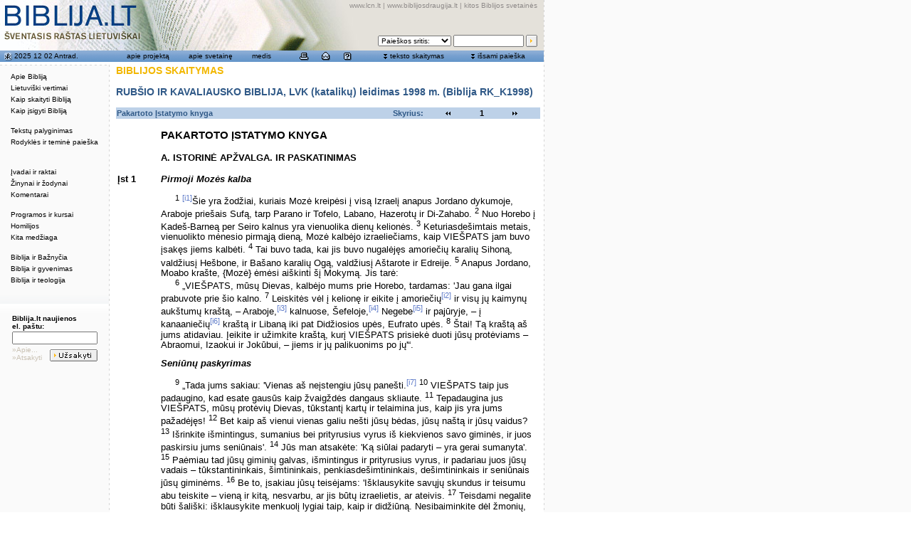

--- FILE ---
content_type: text/html; charset=utf-8
request_url: http://biblija.lt/index.aspx?cmp=reading&doc=BiblijaRKK1998_Ist_1
body_size: 10919
content:

<!DOCTYPE HTML PUBLIC "-//W3C//DTD HTML 4.0 Transitional//EN" >
<HTML>
	<HEAD>
		<title>Biblija.lt - biblija.lt</title>
		<meta http-equiv="Content-Type" content="text/html; charset=utf-8">
		<LINK href="/css/style-biblija-common.css" rel="stylesheet">
		<LINK href="/css/2leftmenu.css" rel="stylesheet">
		<script src="/js/biblija-common.js" type="text/javascript"></script>
		<script language="JavaScript1.2" src="/js/coolmenus4.js"></script>
		<script src="/js/search-arrays.js" type="text/javascript"></script>
		<script src="/js/lib/overlib.js" type="text/javascript"><!-- overLIB (c) Erik Bosrup --></script>

<script language="JavaScript">
<!--
function MM_reloadPage(init) {  //reloads the window if Nav4 resized
  if (init==true) with (navigator) {if ((appName=="Netscape")&&(parseInt(appVersion)==4)) {
    document.MM_pgW=innerWidth; document.MM_pgH=innerHeight; onresize=MM_reloadPage; }}
  else if (innerWidth!=document.MM_pgW || innerHeight!=document.MM_pgH) location.reload();
}
MM_reloadPage(true);

-->
</script>

		<meta content="Microsoft Visual Studio 7.0" name="GENERATOR">
		<meta content="C#" name="CODE_LANGUAGE">
		<meta content="JavaScript" name="vs_defaultClientScript">
		<meta content="http://schemas.microsoft.com/intellisense/ie5" name="vs_targetSchema">
	</HEAD>
	
	
	
	<script language="Javascript">
	// kintamieji is serverio
	var current_document = '';
	</script>

	
	<body bgColor="#ffffff" leftMargin="0" background="/pix/main/bg-global.gif" topMargin="0" marginheight="0" marginwidth="0" onload="startup(0);">

		<script src="/js/2leftmenu.js" type="text/javascript"></script>
		<div id="overDiv" style="Z-INDEX: 1000; VISIBILITY: hidden; POSITION: absolute"></div>

		<span id="PanelArea">
		<!-- issami paieska panel BEGIN -->
		<div id="divSearchBig" style="Z-INDEX:5; LEFT:247px; VISIBILITY:hidden; WIDTH:500px; POSITION:absolute; TOP:93px; HEIGHT:300px" align="right">
			<table width="500" border="0" cellspacing="0" cellpadding="0" bgcolor="#fafafa" style="MARGIN-RIGHT: 10px">
				<form name="formSearchBig" method="post" action="/index.aspx?cmp=search" onKeyPress="if(event.keyCode==13){ this.submit();return false; }">
					<TBODY>
						<tr>
							<td colspan="3" height="1" background="/pix/main/bg-dotline-horizontal.gif"><img src="/pix/main/spacer.gif" width="20" height="1"></td>
						</tr>
						<tr>
							<td background="/pix/main/bg-dotline-vertical.gif" width="1"><img src="/pix/main/spacer.gif" width="1" height="20"></td>
							<td valign="top">
								<table width="100%" border="0" cellspacing="0" cellpadding="4">
									<tr>
										<td height="18" valign="center">
											<table width="464" border="0" cellspacing="0" cellpadding="0" style="MARGIN-LEFT: 18px">
												<tr>
													<td class="title2">IŠSAMI PAIEŠKA BIBLIJOS TEKSTE</td>
													<td align="right"><a href="#" onMouseDown="return panel_close('divSearchBig');"><img src="/pix/main/icon-whi-close.gif" width="10" height="10" border="0"></a></td>
												</tr>
											</table>
										</td>
									</tr>
									<tr>
										<td valign="top">
											<table border="0" cellspacing="1" cellpadding="0" style="MARGIN-LEFT: 18px; MARGIN-RIGHT: 10px">
												<tr valign="top">
													<td width="250">
														Pasirinkite tekstą:
													</td>
													<td width="210">
														Paieškos apimtis (žodžiui, -iams):
													</td>
												</tr>
												<tr valign="top">
													<td height="30" width="250">
														<select id="search_document_select" name="document_select" class="search_input" onChange="refill_selectbox(this, 'search_set_select', '0' );">
															<option selected value="BiblijaRKK1998">Biblija RK_K1998</option>
															<option  value="BiblijaRKE1999">Biblija RK_E1999</option>
														</select>
													</td>
													<td height="30">
														<select id="search_set_select" name="search_set_select" class="search_input">
															<option selected>VISA BIBLIJA</option>
														</select>
													</td>
												</tr>
												<tr valign="top">
													<td>
														Knyga, skyrius, eilutė:</td>
													<td>
														Žodis arba žodžiai:</td>
												</tr>
												<tr valign="top">
													<td>
														<input type="text" name="address_field" class="search_input" value="">
													</td>
													<td>
														<input type="text" name="keywordsearch_field" class="search_input" value="">
													</td>
												</tr>
												<tr valign="top">
													<td height="20"><font color="#a0a0a0">Pvz., Lk 4,1-5;6,9</font></td>
													<td height="20"><font color="#a0a0a0">Pvz., Jėzus, Dievas meilė</font></td>
												</tr>
												<tr valign="top">
													<td>
														<div id="div_search_options_more"><a href="#" onMouseDown="hide('div_search_options_more');show('div_search_options');show('div_search_options_less');return true;">daugiau 
																pasirinkimo &gt;&gt;&gt;</a></div>
														<div id="div_search_options_less" style="DISPLAY: none"><a href="#" onMouseDown="hide('div_search_options_less');hide('div_search_options');show('div_search_options_more');">mažiau 
																pasirinkimo &lt;&lt;&lt;</a></div>
													</td>
													<td>
													</td>
												</tr>
												<tr valign="top">
													<td colspan="2">
														<div style="DISPLAY: none" id="div_search_options">
															<table width="382" border="0" cellspacing="0" cellpadding="0">
																<tr>
																	<td width="24">
																		
																		<input type="checkbox" name="showExplChBox" value="checkbox">
																		
																	</td>
																	<td width="358">Pateikti išnašas
																	</td>
																</tr>
																<tr>
																	<td width="24">
																		<input type="checkbox" name="checkbox" value="checkbox">
																	</td>
																	<td width="358" valign="center">Pateikti knygų, skyrių ir teminius pavadinimus</td>
																</tr>
																<tr>
																	<td width="24">
																		<input type="checkbox" name="checkbox2" value="checkbox">
																	</td>
																	<td width="358">Pateikti įvadus</td>
																</tr>
																<tr>
																	<td width="24">
																		
																		<input type="checkbox" name="showPPlacesChBox" value="checkbox">
																		
																	</td>
																	<td width="358">Pateikti paralelines vietas</td>
																</tr>
																<tr>
																	<td width="24">
																		
																		<input type="checkbox" name="showTextChBox" value="checkbox">
																		
																	</td>
																	<td width="358" nowrap">Atsakymą pateikti nuorodomis</td>
																</tr>

															</table>
														</div>
													</td>
												</tr>
												<tr valign="top">
													<td>
													</td>
													<td align="right">
														<input type="image" border="0" name="submit" value="Ieškoti" src="/pix/main/but-search.gif" width="57" height="17">
													</td>
												</tr>
											</table>
										</td>
									</tr>
								</table>
							</td>
							<td background="/pix/main/bg-dotline-vertical.gif" width="1"><img src="/pix/main/spacer.gif" width="1" height="20"></td>
						</tr>
						<tr>
							<td colspan="3" height="1" background="/pix/main/bg-dotline-horizontal.gif"><img src="/pix/main/spacer.gif" width="20" height="1"></td>
						</tr>
				</form>
			</table>
			<br>
		</div>
		<!-- issami paieska panel END -->
		<!-- skaityti teksta panel BEGIN -->
		<div id="divReadText" style="Z-INDEX:5; LEFT:247px; VISIBILITY:hidden; POSITION:absolute; TOP:93px" align="right">
			<table width="500" border="0" cellspacing="0" cellpadding="0" bgcolor="#fafafa" style="MARGIN-RIGHT: 10px">
				<form name="formSkaitymas" method="post" action="/index.aspx?cmp=toc"  onKeyPress="if(event.keyCode==13){ this.submit();return false; }">
					<TBODY>
						<tr>
							<td colspan="3" height="1" background="/pix/main/bg-dotline-horizontal.gif"><img src="/pix/main/spacer.gif" width="20" height="1"></td>
						</tr>
						<tr>
							<td background="/pix/main/bg-dotline-vertical.gif" width="1"><img src="/pix/main/spacer.gif" width="1" height="20"></td>
							<td valign="top">
								<table width="100%" border="0" cellspacing="0" cellpadding="4">
									<tr>
										<td height="18" valign="center">
											<table width="464" border="0" cellspacing="0" cellpadding="0" style="MARGIN-LEFT: 18px">
												<tr>
													<td class="title2">BIBLIJOS TEKSTO SKAITYMAS</td>
													<td align="right"><a href="#" onMouseDown="return panel_close('divReadText');"><img src="/pix/main/icon-whi-close.gif" width="10" height="10" border="0"></a></td>
												</tr>
											</table>
										</td>
									</tr>
									<tr>
										<td valign="top">
											<table border="0" cellspacing="1" cellpadding="0" style="MARGIN-LEFT: 18px; MARGIN-RIGHT: 10px">
												<tr valign="top">
													<td colspan="2" height="20">
														<b>Pasirinkite tekstą: </b>
													</td>
												</tr>
												<tr valign="top">
													<td nowrap>
														<input type="radio" name="radiobutton" value="75" checked>
													</td>
													<td>Rubšio (ST) ir Kavaliausko (NT) vertimas, LVK (katalikų) leidimas 1998 m. 
													(Biblija RK_K1998)
													</td>
												</tr>
												<tr valign="top">
													<td>
														<input type="radio" name="radiobutton" value="77">
													</td>
													<td>Rubšio (ST) ir Kavaliausko (NT) vertimas, LBD ekumeninis leidimas 1999 m. 
													(Biblija RK_E1999)</td>
												</tr>
												<tr valign="top">
													<td>
													</td>
													<td align="right">
														<input type="image" border="0" name="submit" src="/pix/main/but-skaityti.gif" width="61" height="17">
													</td>
												</tr>
											</table>
										</td>
									</tr>
								</table>
							</td>
							<td background="/pix/main/bg-dotline-vertical.gif" width="1"><img src="/pix/main/spacer.gif" width="1" height="20"></td>
						</tr>
						<tr>
							<td colspan="3" height="1" background="/pix/main/bg-dotline-horizontal.gif"><img src="/pix/main/spacer.gif" width="20" height="1"></td>
						</tr>
				</form>
			</table>
			<br>
		</div>
		<!-- skaityti teksta panel END -->
		</span>



		
		
		<TABLE id="Table1" height="100%" cellSpacing="0" cellPadding="0" width="765" border="0">
			<TR>
				<td vAlign="top" width="764" background="/pix/main/bg-main-table-bottom-fill.gif" bgColor="#ffffff">
					<div id="PrintHeader" class="Print"><table width="100%" border="0"><tr><td valign="bottom"><span id="PrintTitle">BIBLIJA.LT</span><br><span id="PrintSub">ŠVENTASIS RAŠTAS LIETUVIŠKAI</span></td><td align="right" valign="bottom">www.lcn.lt<br>Katalikų Bažnyčia Lietuvoje</td></tr></table>
					<hr width="100%" size="1" noshade></div>
					<table cellSpacing="0" cellPadding="0" width="764" border="0">
						<tr> <!--Header -->
							<td id="HeaderArea" vAlign="top" background="/pix/main/top-whole-1.jpg" height="71">
<table width="764" border="0" cellspacing="0" cellpadding="2" height="71">
	<tr>
		<td width="50%" valign="top"><a href="/index.aspx" onMouseOver="return overlib('I pirmą puslapį',DELAY,500);" onMouseOut="return nd();"><img src="/pix/main/spacer-big.gif" width="200" height="50" border="0"></a></td>
		<td width="50%">
			<table width="100%" border="0" cellspacing="0" cellpadding="0" height="67">
				<tr>
					<td valign="top" align="right" class="top_links" nowrap><a href="http://www.lcn.lt" class="top_links">www.lcn.lt</a>
						| <a href="http://www.biblijosdraugija.lt" class="top_links">www.biblijosdraugija.lt</a>
						| <a href="/index.aspx/kitos/" class="top_links">kitos Biblijos svetainės</a>&nbsp;</td>
					<td valign="top" align="right" rowspan="2" width="4"><img src="/pix/main/spacer.gif" width="4" height="65"></td>
				</tr>
				<tr>
					<td valign="bottom" align="right">
						<!-- quick search BEGIN -->
						<form name="form_quick_search" id="form_quick_search" method="GET" action="/index.aspx/??" onsubmit="return quick_search(this);">
							<table border="0" cellspacing="3" cellpadding="0">
								<tr>
									<td class="small">
										<select name="sritis" class="search_small" onfocus="panel_close('all');" onmouseover="panel_close('all');">
											<option value="" selected>Paieškos sritis:</option>
											<option value="1">Biblija RK_K1998</option>
											<option value="2">Biblija RK_E1999</option>
											<!--option value="3">Biblija.lt tekstai</option>
											<option value="4">www.lcn.lt</option--> 
											<option value="5">www.lcn.lt/bzinios</option>
										</select>
									</td>
									<td class="small">
										<input type="text" name="q" size="14" maxlength="100" class="search_small" onfocus="panel_close('all');" onmouseover="panel_close('all');">
										<input style="display:none" type="checkbox" name="showTextChBox" value="checkbox" />
									</td>
									<td class="small" valign="top">
										<input type="image" name="Submit" value="Ieškoti" class="search_small" src="/pix/main/but-search-mini.gif" border="0" align="bottom" width="16" height="17" onmouseover="panel_close('all');">
									</td>
								</tr>
							</table>
						</form>
						<!-- quick search END -->
					</td>
				</tr>
			</table>
		</td>
	</tr>
</table>
</td>
						</tr> <!--End of Header -->
						<tr> <!--Tool bar -->
							<td id="ToolbarArea" background="/pix/main/bg-top-menu.gif" height="16">
<table width="100%" border="0" cellspacing="0" cellpadding="0">
	<tr>
		<td width="153" class="top_menu_text">
			<!-- data box BEGIN -->
			<table width="100%" border="0" cellspacing="0" cellpadding="0">
				<tr>
					<td height="16" class="top_menu_text" width="20" valign="bottom" align="middle">&nbsp;<a href="/index.aspx/skaitiniai/" class="top_menu_link" onMouseOver="return overlib('Šios dienos liturginiai skaitiniai');" onMouseOut="return nd();"><img src="/pix/main/icon-blu-skaitiniai.gif" width="11" height="12" border="0"></a></td>
					<td class="top_menu_text" nowrap><a href="/index.aspx/skaitiniai/" class="top_menu_link" onMouseOver="return overlib('Šios dienos liturginiai skaitiniai',DELAY,500);" onMouseOut="return nd();"><span id="ToolBar1_DateLB">2025 12 02 Antrad.</span></a></td>
				</tr>
			</table>
			<!-- data box END -->
		</td>
		<td width="611" class="top_menu_text">
			<!-- blue menu BEGIN -->
			<table width="597" border="0" cellspacing="2" cellpadding="0" style="MARGIN-LEFT: 7px; MARGIN-RIGHT: 5px">
				<tr>
					<td class="top_menu_text" width="91" align="middle"><a href="/index.aspx/apie_projekta/" class="top_menu_link" onMouseOver="return panel_close('all');">apie 
							projektą</a></td>
					<td class="top_menu_text" width="82" align="middle"><a href="/index.aspx/apie_svetaine/" class="top_menu_link" onMouseOver="return panel_close('all');">apie 
							svetainę</a></td>
					<td class="top_menu_text" width="56" align="middle"><a href="/index.aspx/medis/" class="top_menu_link" onMouseOver="return panel_close('all');">medis</a></td>
					<td width="121" align="middle" class="top_menu_text">
						<table width="90" border="0" cellspacing="0" cellpadding="0">
							<tr align="middle">
								<td width="33%"><a href="javascript:window.print();" onMouseOver="overlib('Spausdinti puslapį',DELAY,500); return panel_close('all');" onMouseOut="return nd();"><img src="/pix/main/icon-blu-print.gif" width="13" height="12" border="0"></a></td>
								<td width="34%"><a href="mailto:admin@biblija.lt" onMouseOver="overlib('E-paštas',DELAY,500); return panel_close('all');" onMouseOut="return nd();"><img src="/pix/main/icon-blu-email.gif" width="12" height="12" border="0"></a></td>
								<td width="33%"><a href="/index.aspx/pagalba/" onMouseOver="overlib('Pagalba',DELAY,500); return panel_close('all');" onMouseOut="return nd();"><img src="/pix/main/icon-blu-help.gif" width="11" height="12" border="0"></a></td>
							</tr>
						</table>
					</td>
					<td width="121" align="middle" nowrap>
						<table border="0" cellspacing="0" cellpadding="0">
							<tr>
								<td class="top_menu_text"><img src="/pix/main/icon-downforward.gif" width="7" height="12"></td>
								<td class="top_menu_text">&nbsp;<!--a href="javascript:void(0);" class="top_menu_link" onMouseOver="return overlib('Parodyti Biblijos teksto skaitymo langą',DELAY,800);" onMouseOut="return nd();" onMouseDown="return panel_toggle('divReadText');"--><a href="javascript:void(0);" class="top_menu_link" onMouseOver="return panel_show('divReadText');">teksto 
										skaitymas</a>
								</td>
							</tr>
						</table>
					</td>
					<td width="112" align="middle" nowrap>
						<table border="0" cellspacing="0" cellpadding="0">
							<tr>
								<td class="top_menu_text"><img src="/pix/main/icon-downforward.gif" width="7" height="12"></td>
								<td class="top_menu_text">&nbsp;<!--a href="javascript:void(0);" class="top_menu_link" onMouseOver="return overlib('Parodyti išsamios paieškos langą',DELAY,800);" onMouseOut="return nd();" onMouseDown="return panel_toggle('divSearchBig');"--><a href="javascript:void(0);" class="top_menu_link" onMouseOver="return panel_show('divSearchBig');">išsami 
										paieška</a>
								</td>
							</tr>
						</table>
					</td>
				</tr>
			</table>
			<!-- blue menu END -->
		</td>
	</tr>
</table>
</td>
						</tr> <!--End of the tool bar -->
						<TR>
							<td bgColor="#ffffff" height="4"><IMG height="4" src="/pix/main/spacer.gif" width="20"></td>
						</TR>
						<tr>
							<td>
								<table cellSpacing="0" cellPadding="0" width="100%" border="0">
									<tr> <!-- menu area-->
										<td class="noprint" id="MenuArea" vAlign="top" width="153" background="/pix/main/bg-global.gif" bgColor="#fafafa" onmouseover="panel_close('all');">
<table width="100%" border="0" cellspacing="0" cellpadding="0">
	<tr>
		<td background="pix/main/bg-dotline-horizontal.gif"><img src="/pix/main/spacer.gif" width="20" height="1"></td>
	</tr>
</table>
<!-- left menu box BEGIN -->
<table width="100%" border="0" cellspacing="0" cellpadding="6" style="MARGIN-TOP: 6px">
	<tr>
		<td>
			<img src="/pix/main/spacer.gif" border="0" width="140" height="280">
			
			<script language="JavaScript">
//			lm = new LeftMenu( 'lm', left_menu_data );
//			lm.write();
			</script>
		</td>
	</tr>
</table>
<!-- left menu box END -->
<br>
<br>
<table width="100%" border="0" cellspacing="0" cellpadding="0">
	<tr>
		<td height="26" background="pix/main/edge-lenkimas.gif"><img src="/pix/main/edge-lenkimas.gif" width="153" height="26"></td>
	</tr>
</table>
<!-- subscribe box BEGIN -->

<form name="formSubscribe" method="post" action="http://ww2.biblija.lt/fn/uzsisakyti/">
	<table width="124" border="0" cellspacing="2" cellpadding="0" style="MARGIN-LEFT: 15px; align: left">
		<tr>
			<td colspan="2" class="subscribe_title">Biblija.lt naujienos<br>el. paštu:</td>
		</tr>
		<tr>
			<td colspan="2">
				<input type="text" name="fields[email]" class="subscribe_input">
                                <input type="hidden" name="fields[list]" value="biblija.lt">
				<input name="fields[cancel]" type="hidden" id="cancel" value="">
			</td>
		</tr>
		<tr>
			<td align="left" valign="middle" class="subscribe_link">
				<a href="/index.aspx/pastas/" class="subscribe_link">»Apie...</a><br>
				<a href="" onclick="var f=document.all['formSubscribe'];f.elements['cancel'].value=1;f.submit();return false;" class="subscribe_link">»Atsakyti</a>
			</td>
			<td align="right" valign="bottom">
				<input type="image" name="fields[submit]" border="0" src="/pix/main/but-uzsakyti.gif" width="67" height="17">
			</td>
		</tr>
	</table>
</form> 
<!-- subscribe box END -->
</td> <!-- end of menu td area-->
										<td class="noprint" width="1" valign="top" bgcolor="#fafafa" background="/pix/main/bg-dotline-vertical.gif"><img src="/pix/main/spacer.gif" width="1" height="20"></td>
										<td class="noprint" width="10" valign="top" bgcolor="#ffffff">&nbsp;</td>
										<td valign="top" width="604" bgcolor="#ffffff" style="padding-right:5px; padding-bottom:10px">
											<!-- centrinis contentas BEGIN -->
											<!--- <span id="Content1_ContentLB"></span>
 --->
											<span id="ctl00_ContentLB"><p class="title2">BIBLIJOS SKAITYMAS</p><p class="bibl_vertimas">RUBŠIO IR KAVALIAUSKO BIBLIJA, LVK (katalikų) leidimas 1998 m. (Biblija RK_K1998)</p><table width="100%" border="0" cellspacing="1"cellpadding="0" class="skaitymas_nav_table"> <tr> <td width="144" class="bibl_f1">Pakartoto Įstatymo knyga</td><td width="70" class="bibl_f1" align="right">Skyrius:</td><td width="20" align="right"><a href="index.aspx?cmp=reading&doc=BiblijaRKK1998_Įst_1"><img src="pix/main/icon-rev-14.gif" width="12"height="14" border="0"></a></td> <td width="39" align="center" class="bibl_f2">1</td> <td width="20"><a href="index.aspx?cmp=reading&doc=BiblijaRKK1998_Įst_2"><img src="pix/main/icon-ff-14.gif" width="12" height="14" border="0"></a></td></tr> </table><br><table width="100%" border="0" cellspacing="2" cellpadding="0"><tr><td>&nbsp;</td><td width="90%" class="bibl_knyga">Pakartoto Įstatymo knyga </td> </tr><tr><td>&nbsp;</td><td width="90%">&nbsp;</td></tr><tr> <td>&nbsp;</td><td width="90%" class="bibl_metmuo">A. ISTORINĖ APŽVALGA. IR PASKATINIMAS  </td> </tr><tr><td>&nbsp;</td><td width="90%">&nbsp;</td></tr><tr><td align="left" valign="top" class="bibl_kn">Įst 1</td><td width="90%"><p class="bibl"></p><p class="bibl_tema">Pirmoji Mozės kalba  </p><p class="bibl"><sup>1</sup>&nbsp;<sup><a name="#_b_11"></a><a href="#11" onMouseOver="return overlib('Šias visas kalbas Mozė pasakė Moabo krašte, anapus Jordano (žr. 5-ąją eilutę), kuris vadinamas ir Moabo lygumomis (žr. Sk 36,13). ');" onMouseOut="return nd();" >[i1]</a></sup>Šie yra žodžiai, kuriais Mozė kreipėsi į visą Izraelį anapus Jordano dykumoje, Araboje priešais Sufą, tarp Parano ir Tofelo, Labano, Hazerotų ir Di-Zahabo. <sup>2</sup>&nbsp;Nuo Horebo į Kadeš-Barneą per Seiro kalnus yra vienuolika dienų kelionės. <sup>3</sup>&nbsp;Keturiasdešimtais metais, vienuolikto mėnesio pirmąją dieną, Mozė kalbėjo izraeliečiams, kaip VIEŠPATS jam buvo įsakęs jiems kalbėti. <sup>4</sup>&nbsp;Tai buvo tada, kai jis buvo nugalėjęs amoriečių karalių Sihoną, valdžiusį Hešbone, ir Bašano karalių Ogą, valdžiusį Aštarote ir Edreije. <sup>5</sup>&nbsp;Anapus Jordano, Moabo krašte, {Mozė} ėmėsi aiškinti šį Mokymą. Jis tarė:</p><p class="bibl"> <sup>6</sup>&nbsp;„VIEŠPATS, mūsų Dievas, kalbėjo mums prie Horebo, tardamas: 'Jau gana ilgai prabuvote prie šio kalno. <sup>7</sup>&nbsp;Leiskitės vėl į kelionę ir eikite į amoriečių<sup><a name="#_b_12"></a><a href="#12" onMouseOver="return overlib('... <i>amoriečių ... kraštą ... kanaaniečių kraštą</i>: amoriečiai ir kanaaniečiai sudarė daugumą Palestinos gyventojų prieš izraeliečių invaziją.');" onMouseOut="return nd();" >[i2]</a></sup> ir visų jų kaimynų aukštumų kraštą, – Araboje,<sup><a name="#_b_13"></a><a href="#13" onMouseOver="return overlib('<i>Araba</i>: Jordano upės slėnis ir įdauba pietuose nuo Negyvosios jūros.');" onMouseOut="return nd();" >[i3]</a></sup> kalnuose, Šefeloje,<sup><a name="#_b_14"></a><a href="#14" onMouseOver="return overlib('<i>Šefela</i>: vakarinių Judėjos aukštumų virtinės kalvos.');" onMouseOut="return nd();" >[i4]</a></sup> Negebe<sup><a name="#_b_15"></a><a href="#15" onMouseOver="return overlib('<i>Negebas</i>: tyrai pietinėje Palestinoje.');" onMouseOut="return nd();" >[i5]</a></sup> ir pajūryje, – į kanaaniečių<sup><a name="#_b_16"></a><a href="#16" onMouseOver="return overlib('... <i>amoriečių ... kraštą ... kanaaniečių kraštą</i>: amoriečiai ir kanaaniečiai sudarė daugumą Palestinos gyventojų prieš izraeliečių invaziją.');" onMouseOut="return nd();" >[i6]</a></sup> kraštą ir Libaną iki pat Didžiosios upės, Eufrato upės. <sup>8</sup>&nbsp;Štai! Tą kraštą aš jums atidaviau. Įeikite ir užimkite kraštą, kurį VIEŠPATS prisiekė duoti jūsų protėviams – Abraomui, Izaokui ir Jokūbui, – jiems ir jų palikuonims po jų'“.</p><p class="bibl"> </p><p class="bibl_tema">Seniūnų paskyrimas </p><p class="bibl"><sup>9</sup>&nbsp;„Tada jums sakiau: 'Vienas aš neįstengiu jūsų panešti.<sup><a name="#_b_17"></a><a href="#17" onMouseOver="return overlib('... <i>neįstengiu jūsų panešti</i>: žr. 31-ąją eilutę.');" onMouseOut="return nd();" >[i7]</a></sup> <sup>10</sup>&nbsp;VIEŠPATS taip jus padaugino, kad esate gausūs kaip žvaigždės dangaus skliaute. <sup>11</sup>&nbsp;Tepadaugina jus VIEŠPATS, mūsų protėvių Dievas, tūkstantį kartų ir telaimina jus, kaip jis yra jums pažadėjęs! <sup>12</sup>&nbsp;Bet kaip aš vienui vienas galiu nešti jūsų bėdas, jūsų naštą ir jūsų vaidus? <sup>13</sup>&nbsp;Išrinkite išmintingus, sumanius bei prityrusius vyrus iš kiekvienos savo giminės, ir juos paskirsiu jums seniūnais'. <sup>14</sup>&nbsp;Jūs man atsakėte: 'Ką siūlai padaryti – yra gerai sumanyta'. <sup>15</sup>&nbsp;Paėmiau tad jūsų giminių galvas, išmintingus ir prityrusius vyrus, ir padariau juos jūsų vadais – tūkstantininkais, šimtininkais, penkiasdešimtininkais, dešimtininkais ir seniūnais jūsų giminėms. <sup>16</sup>&nbsp;Be to, įsakiau jūsų teisėjams: 'Išklausykite savųjų skundus ir teisumu abu teiskite – vieną ir kitą, nesvarbu, ar jis būtų izraelietis, ar ateivis. <sup>17</sup>&nbsp;Teisdami negalite būti šališki: išklausykite menkuolį lygiai taip, kaip ir didžiūną. Nesibaiminkite dėl žmonių, nes teismas yra Dievo. O jei koks reikalas būtų jums per sunkus, man perduokite, aš jį išspręsiu'. <sup>18</sup>&nbsp;Taip tad anuomet jums nurodžiau apie visa, ką jūs privalote daryti“.</p><p class="bibl"> </p><p class="bibl_tema">Dvylika žvalgų </p><p class="bibl"><sup>19</sup>&nbsp;„Tada, kaip VIEŠPATS, mūsų Dievas, buvo mums įsakęs, mes leidomės į kelionę nuo Horebo ir keliavome per tą visą plačią ir siaubingą dykumą, kaip patys matėte, keliu į amoriečių aukštumų kraštą. Atėjus į Kadeš-Barneą, <sup>20</sup>&nbsp;aš jums sakiau: 'Atėjote prie amoriečių aukštumų krašto, kurį VIEŠPATS, mūsų Dievas, duoda mums. <sup>21</sup>&nbsp;Štai VIEŠPATS, tavo Dievas, tau atidavė šį kraštą. Eik ir užimk jį, kaip VIEŠPATS, tavo protėvių Dievas, yra tau pažadėjęs. Nebijok ir neprarask drąsos!'</p><p class="bibl"> <sup>22</sup>&nbsp;Tada atėjote jūs visi prie manęs ir sakėte: 'Pirma pasiųskime vyrus, kad išžvalgytų mums tą kraštą ir parneštų mums žodį apie kelią, kuriuo turėtume eiti, ir apie miestus, kuriuos pasieksime'. <sup>23</sup>&nbsp;Sutikdamas su jūsų pasiūlymu, parinkau iš jūsų dvylika, po vieną iš kiekvienos giminės. <sup>24</sup>&nbsp;Jie leidosi į kelionę ir nukilo į aukštumų kraštą. Pasiekę Eškolo slėnį, jie išžvalgė jį <sup>25</sup>&nbsp;ir, paėmę šį tą iš krašto derliaus, parnešė mums. Jie parnešė mums ir žinią, sakydami: 'Kraštas, kurį VIEŠPATS, mūsų Dievas, mums duoda, yra geras'.</p><p class="bibl"> <sup>26</sup>&nbsp;Tačiau eiti jūs atsisakėte. Jūs maištavote prieš VIEŠPATIES, savo Dievo, įsakymą. <sup>27</sup>&nbsp;Savo palapinėse<sup><a name="#_b_18"></a><a href="#18" onMouseOver="return overlib('... <i>savo palapinėse</i>: tarp savųjų.');" onMouseOut="return nd();" >[i8]</a></sup> murmėdami sakėte: 'VIEŠPATS mūsų nekenčia, išvedė mus iš Egipto žemės, kad atiduotų mus į amoriečių rankas ir mus sunaikintų. <sup>28</sup>&nbsp;Į kokią vietą mes einame? Mūsų broliai atėmė mums drąsą, sakydami: žmonės yra stipresni ir aukštesni negu mes, o miestai didžiuliai ir su sienomis lig padangių! Be to, ten net Anakimų<sup><a name="#_b_19"></a><a href="#19" onMouseOver="return overlib('... <i>Anakimų palikuonis</i>: anakimai buvo legendų milžinai. Žr. Sk 13,22.33.');" onMouseOut="return nd();" >[i9]</a></sup> palikuonis matėme!' <sup>29</sup>&nbsp;Aš sakiau jums: 'Nenusigąskite ir jų nebijokite. <sup>30</sup>&nbsp;VIEŠPATS, jūsų Dievas, eina pirma jūsų, jis pats kovos už jus, kaip jūs matėte jį darant dėl jūsų Egipte <sup>31</sup>&nbsp;ir dykumoje. Ten matei, kaip VIEŠPATS, tavo Dievas, nešė tave, kaip žmogus neša savo sūnų visą kelią, kuriuo keliavote, kol atėjote iki šios vietos. <sup>32</sup>&nbsp;Tačiau, viso to nepaisydami, jūs netikite VIEŠPAČIU, savo Dievu, <sup>33</sup>&nbsp;kuris eina jūsų kelionėje pirma jūsų, – išžvalgyti jums vietos, kur statyti palapines, – naktį ugnyje ir dieną debesyje, rodydamas jums kelią, kuriuo turite eiti'“.</p><p class="bibl"> </p><p class="bibl_tema">Viešpats nubaudžia izraeliečius </p><p class="bibl"><sup>34</sup>&nbsp;„Kai VIEŠPATS išgirdo jūsų garsų šauksmą, jis supyko ir prisiekė: <sup>35</sup>&nbsp;'Nė vienas iš šių žmonių, nė vienas iš šios nedoros kartos, nepamatys gerojo krašto, kurį prisiekiau duoti jūsų protėviams, <sup>36</sup>&nbsp;nė vienas, išskyrus Jefūnės sūnų Kalebą.<sup><a name="#_b_110"></a><a href="#110" onMouseOver="return overlib('... <i>išskyrus ... Kalebą</i>: ir Jozuei buvo leista įeiti į Pažado Žemę, bet čia apie jį neužsimenama, nes jis yra minimas 38-oje eilutėje kaip Mozės įpėdinis.');" onMouseOut="return nd();" >[i10]</a></sup> Jis matys jį, jam ir jo palikuonims duosiu kraštą, į kurį jis įkėlė koją, nes jis liko besąlygiškai ištikimas VIEŠPAČIUI'. <sup>37</sup>&nbsp;Per jus VIEŠPATS supyko net ant manęs, tardamas: 'Nei tu tenai neįeisi. <sup>38</sup>&nbsp;Nuno sūnus Jozuė, tavo padėjėjas, tenai įeis. Padrąsink jį, nes jis turės duoti Izraeliui jo paveldą. <sup>39</sup>&nbsp;Be to, jūsų mažyliai, apie kuriuos sakėte, kad bus pagrobti, jūsų vaikai, kurie nūdien dar nežino skirtumo tarp gera ir pikta, tenai įeis. Jiems jį duosiu, jie jį paveldės. <sup>40</sup>&nbsp;O jūs apsigręžkite ir keliaukite į dykumą Nendrių jūros keliu'“.</p><p class="bibl"> </p><p class="bibl_tema">Nesėkmingas bandymas įsiveržti į Kanaaną </p><p class="bibl"><sup>41</sup>&nbsp;„Atsakydami man tarėte: 'Mes esame kalti VIEŠPAČIUI! Esame pasiruošę eiti ir taip kovoti, kaip VIEŠPATS, mūsų Dievas, mums įsakė'. Taigi jūs visi apsijuosėte ginklais ir manėte, kad bus lengva nukilti į aukštumų kraštą. <sup>42</sup>&nbsp;Bet VIEŠPATS man tarė: 'Įspėk juos! Neikite ir nekovokite, kad nebūtumėte savo priešų sutriuškinti, nes aš nesu su jumis'. <sup>43</sup>&nbsp;Nors aš jums ir kalbėjau, bet jūs manęs neklausėte. Jūs maištavote prieš VIEŠPATIES įsakymą ir įžūliai pasitikėdami nukilote į aukštumų kraštą. <sup>44</sup>&nbsp;Tada amoriečiai, gyvenę tame aukštumų krašte, išėjo prieš jus ir kaip bitės vijosi jus. Jie nugalėjo jus prie Hormos Seire. <sup>45</sup>&nbsp;Kai sugrįžote ir verkėte VIEŠPATIES akivaizdoje, VIEŠPATS nei klausėsi jūsų balso, nei atkreipė į jus dėmesį. <sup>46</sup>&nbsp;Užtat turėjote prabūti Kadeše tokį ilgą laiką“. </p></td></tr><tr><td>&nbsp;</td><td width="90%">&nbsp;</td></tr><tr align="left" valign="top"><td colspan="2" class="bibl_isnasa_vardas">Išnašos:</td></tr><tr align="left" valign="top"><td class="bibl_isnasos"><a name="#11"></a><a href="#_b_11">1</a></td><td width="90%" class="bibl_isnasos">Įst 1,1:&nbsp;Šias visas kalbas Mozė pasakė Moabo krašte, anapus Jordano (žr. 5-ąją eilutę), kuris vadinamas ir Moabo lygumomis (žr. Sk 36,13). </td></tr><tr align="left" valign="top"><td class="bibl_isnasos"><a name="#12"></a><a href="#_b_12">2</a></td><td width="90%" class="bibl_isnasos">Įst 1,7:&nbsp;... <i>amoriečių ... kraštą ... kanaaniečių kraštą</i>: amoriečiai ir kanaaniečiai sudarė daugumą Palestinos gyventojų prieš izraeliečių invaziją.</td></tr><tr align="left" valign="top"><td class="bibl_isnasos"><a name="#13"></a><a href="#_b_13">3</a></td><td width="90%" class="bibl_isnasos">Įst 1,7:&nbsp;<i>Araba</i>: Jordano upės slėnis ir įdauba pietuose nuo Negyvosios jūros.</td></tr><tr align="left" valign="top"><td class="bibl_isnasos"><a name="#14"></a><a href="#_b_14">4</a></td><td width="90%" class="bibl_isnasos">Įst 1,7:&nbsp;<i>Šefela</i>: vakarinių Judėjos aukštumų virtinės kalvos.</td></tr><tr align="left" valign="top"><td class="bibl_isnasos"><a name="#15"></a><a href="#_b_15">5</a></td><td width="90%" class="bibl_isnasos">Įst 1,7:&nbsp;<i>Negebas</i>: tyrai pietinėje Palestinoje.</td></tr><tr align="left" valign="top"><td class="bibl_isnasos"><a name="#16"></a><a href="#_b_16">6</a></td><td width="90%" class="bibl_isnasos">Įst 1,7:&nbsp;... <i>amoriečių ... kraštą ... kanaaniečių kraštą</i>: amoriečiai ir kanaaniečiai sudarė daugumą Palestinos gyventojų prieš izraeliečių invaziją.</td></tr><tr align="left" valign="top"><td class="bibl_isnasos"><a name="#17"></a><a href="#_b_17">7</a></td><td width="90%" class="bibl_isnasos">Įst 1,9:&nbsp;... <i>neįstengiu jūsų panešti</i>: žr. 31-ąją eilutę.</td></tr><tr align="left" valign="top"><td class="bibl_isnasos"><a name="#18"></a><a href="#_b_18">8</a></td><td width="90%" class="bibl_isnasos">Įst 1,27:&nbsp;... <i>savo palapinėse</i>: tarp savųjų.</td></tr><tr align="left" valign="top"><td class="bibl_isnasos"><a name="#19"></a><a href="#_b_19">9</a></td><td width="90%" class="bibl_isnasos">Įst 1,28:&nbsp;... <i>Anakimų palikuonis</i>: anakimai buvo legendų milžinai. Žr. Sk 13,22.33.</td></tr><tr align="left" valign="top"><td class="bibl_isnasos"><a name="#110"></a><a href="#_b_110">10</a></td><td width="90%" class="bibl_isnasos">Įst 1,36:&nbsp;... <i>išskyrus ... Kalebą</i>: ir Jozuei buvo leista įeiti į Pažado Žemę, bet čia apie jį neužsimenama, nes jis yra minimas 38-oje eilutėje kaip Mozės įpėdinis.</td></tr><tr><td>&nbsp;</td><td width="90%">&nbsp;</td></tr><tr align="left" valign="top"><td colspan="2" class="bibl_isnasa_vardas">Bibliografiniai duomenys:</td></tr><tr align="left" valign="top"><td colspan="2"><p>ŠVENTASIS RAŠTAS. Senasis ir Naujasis Testamentas. – Vilnius: Lietuvos Katalikų  Vyskupų Konferencija, 1998.</p> <p>&copy; Lietuvos Vyskupų Konferencija, 1998. <a href="http://biblija.lt/index.aspx/lt_vertimai/leidimai/b_rk_k1998/">Išsamiai apie leidimą &gt;&gt;</a></p> </td> </tr></table><table width="100%" border="0" cellspacing="1"cellpadding="0" class="skaitymas_nav_table"> <tr> <td width="144" class="bibl_f1">Pakartoto Įstatymo knyga</td><td width="70" class="bibl_f1" align="right">Skyrius:</td><td width="20" align="right"><a href="index.aspx?cmp=reading&doc=BiblijaRKK1998_Įst_1"><img src="pix/main/icon-rev-14.gif" width="12"height="14" border="0"></a></td> <td width="39" align="center" class="bibl_f2">1</td> <td width="20"><a href="index.aspx?cmp=reading&doc=BiblijaRKK1998_Įst_2"><img src="pix/main/icon-ff-14.gif" width="12" height="14" border="0"></a></td></tr> </table><br></span>


								
								
								<!-- centrinis contentas END -->
							</td>
						</tr>
					</table>
				</td>
			</TR>
			</TBODY>
		</TABLE>
		</TD>
		<td valign="top" width="1" rowspan="2" background="/pix/main/bg-dotline-vertical.gif"><img src="/pix/main/spacer.gif" width="1" height="200"></td>
		</TR>
		<tr>
			<td id="BottomArea" valign="top" width="764" background="/pix/main/edge-lenkimas2-bottom.gif" height="18">
				<table width="100%" border="0" cellspacing="0" cellpadding="0">
					<tr>
						<td colspan="2" height="1" background="/pix/main/bg-dotline-horizontal.gif"><img src="/pix/main/spacer.gif" width="20" height="1"></td>
					</tr>
					<tr>
						<td class="bottom_links" valign="middle" height="14">&nbsp;&nbsp;&copy; 2003 <a href="http://www.kit.lt" class="bottom_links">
								Katalikų interneto tarnyba</a>.</td>
						<td id="BottomLinks" align="right" class="bottom_links" valign="middle">&nbsp;<a href="/index.aspx/teises/" class="bottom_links">teisės</a>&nbsp;&nbsp;|&nbsp;&nbsp;<a href="/index.aspx/apie_projekta/" class="bottom_links">apie 
								projektą</a>&nbsp;&nbsp;|&nbsp;&nbsp;<a href="/index.aspx/apie_svetaine/" class="bottom_links">apie 
								svetainę</a>&nbsp;&nbsp;|&nbsp;&nbsp;<a href="/index.aspx/medis/" class="bottom_links">medis</a>&nbsp;&nbsp;|&nbsp;&nbsp;<a href="/index.aspx/" class="bottom_links">į
								pradžią</a>&nbsp;&nbsp;|&nbsp;&nbsp;<a href="#" class="bottom_links">į viršų</a>&nbsp;&nbsp;
						</td>
					</tr>
				</table>
			</td>
		</tr>
		</TBODY> </TABLE>
	</body>
</HTML>


--- FILE ---
content_type: text/css
request_url: http://biblija.lt/css/style-biblija-common.css
body_size: 12521
content:
body {  border-top-width: 0px; font-family: Verdana, Arial, Helvetica, sans-serif; font-size: 8.5pt; }

td,th,caption,form,input,select { font-family: Verdana, Arial, Helvetica, sans-serif; font-size: 8.5pt}
p { font-family: Verdana, Arial, Helvetica, sans-serif;font-size: 8.5pt}

form { margin-top: 0px ; margin-right: 0px; margin-bottom: 0px; margin-left: 0px; padding-top: 0px; padding-right: 0px; padding-bottom: 0px; padding-left: 0px}

a:link {  text-decoration: none; color: #5F7CC9}
a:visited {  text-decoration: none; color: #5F7CC9}
a:active {  text-decoration: none; color: #CC0000}
a:hover {  text-decoration: underline; color: #5F7CC9}


/* dales */

.text_bible { font-family: Verdana, Arial, Helvetica, sans-serif; font-size: 12px; text-indent: 20px; margin-top: 0px; padding-top: 0px; margin-bottom: 0px; padding-bottom: 0px}
a.text_bible:link { text-decoration: none; color: #5F7CC9 }
a.text_bible:visited {  text-decoration: none; color: #6F530B}
a.text_bible:active {  text-decoration: none; color: #CC0000}
a.text_bible:hover {  text-decoration: underline; color: #666666}

.v10 {  font-family: Verdana, Arial, Helvetica, sans-serif; font-size: 7.5pt}

.input1{ background:#FFFFFF; color:#000000; font-size:7.5pt; font-family: Verdana, Arial, Helvetica; border:1 solid #888888;}


.title1 { font-family: Verdana, Arial, Helvetica, sans-serif; font-size: 13pt; color: FFC200}
/*.title2 { font-family: Arial, Helvetica, sans-serif; font-size: 10.5pt; color: #D97F13; font-weight: bold}*/
.title2 { font-family: Verdana, Arial, Helvetica, sans-serif; font-size: 10.5pt; color: #F2B700; font-weight: bold}
.title3 { font-family: Verdana, Arial, Helvetica, sans-serif; font-size: 8.5pt; color: #305987; font-weight: bold}
.title31 { font-family: Verdana, Arial, Helvetica, sans-serif; font-size: 8.5pt; color: #305987; font-weight: bold; font-style: italic}

/* tables */

caption { font-weight: bold; text-align: left; }
.atable { width: 99%; border:0px }
.atable1 { width: 99%; border:0px }
.atable2 { width: 99%; border:0px }
.atable th { background: #6998CA; color: white; font-weight: normal; text-align: left; padding: 2 px}
.atable1 th { background: #6998CA; color: white; font-weight: normal; text-align: left; padding: 2 px}
.atable2 th { background: #6998CA; color: white; font-weight: bold; text-align: center; padding: 2px }
.atable td { padding: 1px; padding-left: 10px; }
.atable1 td { padding: 2 px; padding-left: 2 px; }
.atable2 td { padding: 1px; padding-left: 10px; }
.alt_row	 { background: #F9F4F1 }

/* text www */

.text { font-family: Verdana, Arial, Helvetica, sans-serif; font-size: 11px}
.text_bold { font-family: Verdana, Arial, Helvetica, sans-serif; font-size: 8.5pt; font-weight: bold}
.text_title { font-family: Verdana, Arial, Helvetica, sans-serif; font-size: 9.5pt; color: FFC200; font-weight: bold}
.text_title_max { font-family: Verdana, Arial, Helvetica, sans-serif; font-size: 10pt; color: #FFC200; font-weight: bold}
.text_title_min { font-family: Verdana, Arial, Helvetica, sans-serif; font-size: 8.5pt; color: #FFC200; font-weight: bold}


/* text bible */

.bibl { font-family: Verdana, Arial, Helvetica, sans-serif; font-size: 9.5pt; text-indent: 20px; margin-top: 0px; padding-top: 0px; margin-bottom: 0px; padding-bottom: 0px}
.bibl_ivad { font-family: Verdana, Arial, Helvetica, sans-serif; font-size: 8.5pt}
.bibl_vertimas { font-family: Verdana, Arial, Helvetica, sans-serif; font-size: 10.5pt; color: #305987; font-weight: bold}
.bibl_testamentas { font-family: Verdana, Arial, Helvetica, sans-serif; font-size: 10pt; color: #305987; font-weight: bold}
.bibl_rinkinys { font-family: Verdana, Arial, Helvetica, sans-serif; font-size: 10pt; color: #C69709; font-weight: bold; font-style: italic; text-transform: uppercase}
.bibl_knyga_turinys { font-family: Verdana, Arial, Helvetica, sans-serif; font-size: 8.5pt; color: #305987; font-weight: bold}
.bibl_knyga { font-family: Verdana, Arial, Helvetica, sans-serif; font-size: 11.5pt; font-weight: bold; text-transform: uppercase}
.bibl_kn_turinys { font-family: Verdana, Arial, Helvetica, sans-serif; font-size: 8.5pt; color: #305987; font-weight: bold}
.bibl_kn { font-family: Verdana, Arial, Helvetica, sans-serif; font-size: 9.5pt; font-weight: bold}
.bibl_metmuo { font-family: Verdana, Arial, Helvetica, sans-serif; font-size: 9.5pt; font-weight: bold}
.bibl_tema { font-family: Verdana, Arial, Helvetica, sans-serif; font-size: 9.5pt; font-style: italic; font-weight: bold}
.bibl_isnasa { font-family: Verdana, Arial, Helvetica, sans-serif; font-size: 8.5pt}
.bibl_isnasa_vardas { font-family: Verdana, Arial, Helvetica, sans-serif; font-size: 8.5pt; color: #305987; font-weight: bold; text-transform: uppercase}
.bibl_f1 { font-family: Verdana, Arial, Helvetica, sans-serif; font-size: 8.5pt; color: #305987; font-weight: bold}
.bibl_f2 { font-family: Verdana, Arial, Helvetica, sans-serif; font-size: 8.5pt; color: #000000; font-weight: bold}
/*paralelines vietos shaltinis*/
.bibl_pv_pr { font-family: Verdana, Arial, Helvetica, sans-serif; font-size: 8.5pt; font-weight: bold}
/*paralelines vietos adresai*/
.bibl_pv_add { font-family: Verdana, Arial, Helvetica, sans-serif; font-size: 8.5pt}
/*paralelines vietos pavadinimas puslapyje*/
.bibl_pvietos_vardas { font-family: Verdana, Arial, Helvetica, sans-serif; font-size: 8.5pt; color: #305987; font-weight: bold; text-transform: uppercase}

/*.biblija { border-bottom: 1px dotted  #FFC81F; text-transform: uppercase; }*/
.biblija { border-bottom: 1px solid  #FFC81F; text-transform: uppercase; }
/*.biblija { border-left: 1px solid  #FFC81F; border-right: 1px solid  #FFC81F; text-transform: uppercase; }*/

/* text size */

.small { font-size: 7.5pt }



/* search */

.search_input { width: 200px }
.search_checkbox {  margin-top: 0px; margin-right: 0px; margin-bottom: 0px; margin-left: 0px; padding-top: 0px; padding-right: 0px; padding-bottom: 0px; padding-left: 0px}
.search_small{ font-family: Verdana, Arial, Helvetica, sans-serif; font-size: 7.5pt }
.search_table{ background-color: #f8f8f8 }

.search_verse_text{ font-family: Verdana, Arial, Helvetica, sans-serif; font-size: 8.5pt }


/* left menu */

.menu_cell { font-size: 7.5pt; ; font-weight: normal}
.menu_cell_hint { font-size: 7.5pt; width:10px; vertical-align: top;}

.left_menu_cell_bg { cursor: hand; background-color: #fafafa; }
.left_menu_cell_bg_active { cursor: hand; background-color: #FFC81F; }
.left_menu_cell_bg_subactive { cursor: hand; background-color: #FFC81F; }

.left_menu_cell { font-size: 7.5pt; ; font-weight: normal; padding-left: 10px}
.left_menu_subcell { font-size: 7.5pt; ; font-weight: normal; padding-left: 18px; color: #404040;}
.left_menu_link { font-size: 7.5pt; ; font-weight: normal}
a.left_menu_link:link { text-decoration: none; color: #000000; }
a.left_menu_link:visited {  text-decoration: none; color: #000000; }
a.left_menu_link:active {  text-decoration: none; color: #000000; }
a.left_menu_link:hover {  text-decoration: none; color: #000000; }
/* .menu {  font-size: 7.5pt; line-height: 1.5em; } */


/* top links */

.top_links {  font-family: Verdana, Arial, Helvetica, sans-serif; font-size: 7.5pt; color: #8F8B8A; }
a.top_links:link { text-decoration: none; color: #8F8B8A; }
a.top_links:visited {  text-decoration: none; color: #8F8B8A; }
a.top_links:active {  text-decoration: none; color: #000000; }
a.top_links:hover {  text-decoration: underline; color: #000000; }


/* top menu */

.top_menu_text { font-family: Verdana, Arial, Helvetica, sans-serif; font-size: 7.5pt; }

.top_menu_link { font-family: Verdana, Arial, Helvetica, sans-serif; font-size: 7.5pt; }
a.top_menu_link:link { text-decoration: none; color: #000000 }
a.top_menu_link:visited {  text-decoration: none; color: #000000}
a.top_menu_link:active {  text-decoration: none; color: #000000}
a.top_menu_link:hover {  text-decoration: none; color: #ffffff}


/* bottom links */

.bottom_links {  font-family: Verdana, Arial, Helvetica, sans-serif; font-size: 7.5pt; color: #C9C1B3; }
a.bottom_links:link { text-decoration: none; color: #C9C1B3; }
a.bottom_links:visited {  text-decoration: none; color: #C9C1B3; }
a.bottom_links:active {  text-decoration: none; color: #000000; }
a.bottom_links:hover {  text-decoration: underline; color: #000000; }


/* subscribe */
.subscribe_title {  font-family: Verdana, Arial, Helvetica, sans-serif; font-size: 7.5pt; font-weight: bold }
.subscribe_input { width: 120px }
.subscribe_link {  font-family: Verdana, Arial, Helvetica, sans-serif; font-size: 7.5pt; font-weight: normal; }
a.subscribe_link:link { color: #C9C1B3; text-decoration: none;}
a.subscribe_link:visited { color: #C9C1B3; text-decoration: none;}
a.subscribe_link:active { color: #C9C1B3; text-decoration: underline;}
a.subscribe_link:hover{ color: #000000; text-decoration: underline;}

.unnamed1 {  background-attachment: fixed; background-image: url(pix/edge-lenkimas2-bottom.gif); background-repeat: repeat-x; background-position: top}
.skaitymas_nav_table {  background-color: #BDD1E8}
.info_table1 { background-color: #DFEAF4}




/* error */

.error { text-align: left; margin: 20px; margin-left: 40px; }
.error h4 {  font-size: 11pt; }



/* turinys */

.turinys ul { margin-left: 15px; margin-top: 0px; margin-bottom: 0px; padding: 0px }
.turinys ul ul { margin-left: 27px; margin-top: 0px; margin-bottom: 0px; padding: 0px }
.turinys ul ul ul{ margin-left: 38px; margin-top: 0px; margin-bottom: 0px; padding: 0px }
.turinys p { margin: 0px; padding: 0px }



/* search results */



/* #resnav a { border: #f0f0f0 solid 1px; color:#000000; text-decoration: none; padding-left: 2px; padding-right: 2px;  }
#resnav a:hover { border: #FFC81F solid 1px; color:#000000; background: #FFC81F; text-decoration: none; padding-left: 2px; padding-right: 2px;  } */
/*#resnav a { border: white 1px solid; color:#000000; text-decoration: none; padding: 1px 2px 1px 2px;  }
#resnav a:hover { border: black 1px solid; color:#000000; background: #FFC81F; text-decoration: none; padding: 1px 2px 1px 2px; } */
#resnav a:hover { outline-color: #FFC81F outline-width: 1px; outline-style: solid; text-decoration: none;} 

#navatgal img { background-image: url(../pix/nav/but-atgal.gif); vertical-align: top; }
#navatgal:hover img { background-image: url(../pix/nav/but-atgal-over.gif); }

#navtoliau img { background-image: url(../pix/nav/but-toliau.gif); vertical-align: top; }
#navtoliau:hover img { background-image: url(../pix/nav/but-toliau-over.gif); }


/* #sk_head { background: #F7F3F2 }; */
#sk_head { background: #C0D6EE; padding: 1px 5px 1px 5px; };
#sk_head th { font-weight: normal; text-align: left; }
#sk_head td {  };

/*#results_apimtis { background: #F7F3F2; };
#results_rasta { background: #F7F3F2; };*/

/*#results_head { background: #F7F3F2; padding: 1px 5px 1px 5px; margin-bottom: 15px; };
#results_head_b { background: #F7F3F2; padding: 1px 5px 1px 5px; margin-top: 15px; };
#results_title { font-weight: bold; }

#results_apimtis { background: white; border-bottom: #F7F3F2 1px solid; };
#results_rasta { background: white; border-bottom: #F7F3F2 1px solid; };
*/

#results_head { background: #F7F3F2; padding: 1px 5px 1px 5px; margin-bottom: 15px; };
#results_head_b { background: #F7F3F2; padding: 1px 5px 1px 5px; margin-top: 15px; };
#results_title { font-weight: bold; }

/*#results_apimtis { background: white; border-bottom: #F7F3F2 1px solid; };
#results_rasta { background: white; border-bottom: #F7F3F2 1px solid; };*/

/*#sk_head { background-attachment: fixed; background-image: url(../pix/main/edge-lenkimas2-top.gif); background-repeat: repeat-x; background-position: top; }*/




.Print { display: none; }

/* PRINT */

@media print{

#Table1 { width: 100% }
#Table1 td table { width: 100% }



#PrintTitle { font-family: "Helvetica", "arial", sans-serif; font-size: 25pt; font-weight: normal; }
#PrintSub { font-family: "Helvetica", "arial", sans-serif; font-size: 9pt; font-weight: bold; letter-spacing: -0.05em; }
.noprint, #PanelArea, #BottomLinks, #ToolbarArea, #MenuArea, #HeaderArea, #divSearchBig, #divReadText, .clBar, .clLevel0,.clLevel0over,.clLevel0active, .clLevel0border, .clLevel1,.clLevel1over,.clLevel1border { display: none; }
.Print { display: block; }

}





--- FILE ---
content_type: text/css
request_url: http://biblija.lt/css/2leftmenu.css
body_size: 1831
content:
/* CoolMenus 4 - default styles - do not edit */
.clCMEvent{position:absolute; width:99%; height:99%; clip:rect(0,100%,100%,0); left:0; top:0; visibility:visible}
.clCMAbs{position:absolute; visibility:hidden; left:0; top:0}
/* CoolMenus 4 - default styles - end */
  
/*Style for the background-bar*/
.clBar{position:absolute; width:10; height:10; background-color:#fafafa; layer-background-color:#fafafa; visibility:hidden}

/*Styles for level 0*/
.clLevel0,.clLevel0over,.clLevel0active{position:absolute; padding:0px; padding-top: 2px; padding-left: 10px; font-family:verdana,arial,helvetica; font-size:7.5pt; font-weight:normal; }
.clLevel0{background-color:#fafafa; layer-background-color:#fafafa; color:black;}
.clLevel0over{ layer-background-color:#FFC81F; background-color:#FFC81F; color:black; cursor:pointer; cursor:hand; }
.clLevel0active{background-color:#fafafa; layer-background-color:#fafafa; color:black; cursor:pointer; cursor:hand; padding-top: 1px; padding-left: 9px; border: 1px solid #FFC81F;}
//.clLevel0border{position:absolute; visibility:hidden;  }
.clLevel0border{position:absolute; z-index:500; visibility:hidden; background-color:#fafafa; layer-background-color:#fafafa }
.clLevel0borderActive{position:absolute; z-index:500; visibility:hidden; background-color:#FFC81F; layer-background-color:#FFC81F }


/*Styles for level 1*/
.clLevel1,.clLevel1over{position:absolute; padding:2px; padding-left:7px; font-family:verdana,arial,helvetica; font-size:7.5pt; font-weight:normal}
.clLevel1{background-color:#fafafa; layer-background-color:#fafafa; color:black;}
.clLevel1over{background-color:#FFC81F; layer-background-color:#FFC81F; color:black; cursor:pointer; cursor:hand; }
.clLevel1border{position:absolute; z-index:500; visibility:hidden; background-color:#C9C1B3; layer-background-color:#C9C1B3}




--- FILE ---
content_type: application/x-javascript
request_url: http://biblija.lt/js/2leftmenu.js
body_size: 7084
content:


oCMenu=new makeCM("oCMenu") //Making the menu object. Argument: menuname

//Menu properties   
oCMenu.pxBetween=0
oCMenu.fromLeft=5
oCMenu.fromTop=100  
oCMenu.rows=0 
oCMenu.menuPlacement="left"
                                                             
oCMenu.offlineRoot="file:///C|/Inetpub/wwwroot/dhtmlcentral/" 
//oCMenu.onlineRoot="http://www.bible.lt" 
oCMenu.onlineRoot="http://biblija.lt" 
oCMenu.resizeCheck=1 
oCMenu.wait=1000 
oCMenu.fillImg="cm_fill.gif"
oCMenu.zIndex=0

//Background bar properties
oCMenu.useBar=0
oCMenu.barWidth="menu"
oCMenu.barHeight="menu" 
oCMenu.barClass="clBar"
oCMenu.barX="menu"
oCMenu.barY="menu"
oCMenu.barBorderX=0
oCMenu.barBorderY=0
oCMenu.barBorderClass=""

//Level properties - ALL properties have to be spesified in level 0
oCMenu.level[0]=new cm_makeLevel() //Add this for each new level
oCMenu.level[0].width=140
oCMenu.level[0].height=16 
oCMenu.level[0].regClass="clLevel0"
oCMenu.level[0].overClass="clLevel0over"
oCMenu.level[0].borderX=0
oCMenu.level[0].borderY=0
oCMenu.level[0].borderClass="clLevel0border"
oCMenu.level[0].offsetX=0
oCMenu.level[0].offsetY=0
oCMenu.level[0].rows=0
oCMenu.level[0].arrow=0
oCMenu.level[0].arrowWidth=0
oCMenu.level[0].arrowHeight=0
oCMenu.level[0].align="right"

//EXAMPLE SUB LEVEL[1] PROPERTIES - You have to specify the properties you want different from LEVEL[0] - If you want all items to look the same just remove this
oCMenu.level[1]=new cm_makeLevel() //Add this for each new level (adding one to the number)
oCMenu.level[1].width=oCMenu.level[0].width-2
oCMenu.level[1].height=16
oCMenu.level[1].regClass="clLevel1"
oCMenu.level[1].overClass="clLevel1over"
oCMenu.level[1].borderX=1
oCMenu.level[1].borderY=1
oCMenu.level[1].align="right" 
oCMenu.level[1].offsetX=-(oCMenu.level[0].width-2)/2+20
//oCMenu.level[1].offsetX=0
oCMenu.level[1].offsetY=0
oCMenu.level[1].borderClass="clLevel1border"
oCMenu.level[1].align="top" 


/*
//EXAMPLE SUB LEVEL[2] PROPERTIES - You have to spesify the properties you want different from LEVEL[1] OR LEVEL[0] - If you want all items to look the same just remove this
oCMenu.level[2]=new cm_makeLevel() //Add this for each new level (adding one to the number)
oCMenu.level[2].width=oCMenu.level[0].width
oCMenu.level[2].height=20
oCMenu.level[2].offsetX=0
oCMenu.level[2].offsetY=0
oCMenu.level[2].regClass="clLevel2"
oCMenu.level[2].overClass="clLevel2over"
oCMenu.level[2].borderClass="clLevel2border"
*/

oCMenu.makeMenu('top0','','Apie Bibliją','/index.aspx/apie_biblija/','')
	oCMenu.makeMenu('sub00','top0','Knygų santrumpos','/index.aspx/apie_biblija/kn_santrumpos/')
	oCMenu.makeMenu('sub01','top0','Įvykių chronologija','/index.aspx/apie_biblija/chronologija/')
	oCMenu.makeMenu('sub02','top0','Įvairūs vienetai','/index.aspx/apie_biblija/vienetai/')
	oCMenu.makeMenu('sub03','top0','Hebrajų abėcėlė','/index.aspx/apie_biblija/hebraju_abc/')
	oCMenu.makeMenu('sub04','top0','Graikų abėcėlė','/index.aspx/apie_biblija/graiku_abc/')
	oCMenu.makeMenu('sub05','top0','Žemėlapiai','/index.aspx/apie_biblija/zemelapiai/')
	oCMenu.makeMenu('sub06','top0','Leidiniai apie Bibliją','/index.aspx/apie_biblija/leidiniai/')
	
oCMenu.makeMenu('top1','','Lietuviški vertimai','/index.aspx/lt_vertimai/')
	oCMenu.makeMenu('sub10','top1','Vertėjai','/index.aspx/lt_vertimai/vertejai/')
	oCMenu.makeMenu('sub11','top1','Leidimai','/index.aspx/lt_vertimai/leidimai/')
	
oCMenu.makeMenu('top2','','Kaip skaityti Bibliją','/index.aspx/kaip_skaityti/')
//	oCMenu.makeMenu('sub21','top2','Tutorials','/tutorials/index.asp')
//	oCMenu.makeMenu('sub22','top2','Other articles','/articles/index.asp')

oCMenu.makeMenu('top3','','Kaip įsigyti Bibliją','/index.aspx/kaip_isigyti/')

oCMenu.makeMenu('top4','','','','',140,12,'','','','','','',1)


oCMenu.makeMenu('top5','','Tekstų palyginimas','/index.aspx/tekstu_palyg/')
//	oCMenu.makeMenu('sub50','top5','Examples','/coolmenus/examples.asp')
//	oCMenu.makeMenu('sub51','top5','Download','/coolmenus/download.asp')
//	oCMenu.makeMenu('sub52','top5','Tutorial','/coolmenus/tutorial.asp')
//	oCMenu.makeMenu('sub53','top5','MenuMaker','','',0,0,'','','','','','','window.open("/coolmenus/maker/","","width=800,height=600")')
//	oCMenu.makeMenu('sub54','top5','FAQ','/coolmenus/faq.asp')
//	oCMenu.makeMenu('sub55','top5','Help forum','/forums/forum.asp?FORUM_ID=2&CAT_ID=1&Forum_Title=CoolMenus')

oCMenu.makeMenu('top6','','Rodyklės ir teminė paieška','/index.aspx/rodykles_tem/','','',30)
//	oCMenu.makeMenu('sub060','top6','sub1/test1.html','sub1/test1.html')
//	oCMenu.makeMenu('sub061','top6','sub1/test2.html','sub1/test2.html')
//	oCMenu.makeMenu('sub062','top6','sub1/test3.html','sub1/test3.html')
//	oCMenu.makeMenu('sub063','top6','sub2/test1.html','sub2/test1.html')
//	oCMenu.makeMenu('sub064','top6','sub2/test2.html','sub2/test2.html')
//	oCMenu.makeMenu('sub065','top6','sub2/test3.html','sub2/test3.html')

oCMenu.makeMenu('top7','','','','',140,12,'','','','','','',1)

w = 170;
oCMenu.makeMenu('top8','','Įvadai ir raktai','/index.aspx/ivadai_rakt/')
	oCMenu.makeMenu('sub080','top8','Bendrasis įvadas į Bibliją','/index.aspx/ivadai_rakt/ivadas_ikg/','',w)
//	oCMenu.makeMenu('sub081','top8','Rubšio raktai','/index.aspx/ivadai_rakt/','',w)
	oCMenu.makeMenu('sub082','top8','Įvadai Biblijoje RK_K1998','/index.aspx/ivadai_rakt/ivadai_b_rk_k1998/','',w)
	oCMenu.makeMenu('sub083','top8','Įvadai Biblijoje RK_E1999','/index.aspx/ivadai_rakt/ivadai_b_rk_e1999/','',w)

w = 190;
oCMenu.makeMenu('top9','','Žinynai ir žodynai','/index.aspx/zinynai_zod/')
	oCMenu.makeMenu('sub090','top9','ST sąvokos Biblijoje RK_K1998','/index.aspx/zinynai_zod/zodynas_st_b_rk_k1998/','',w)
	oCMenu.makeMenu('sub091','top9','NT sąvokos Biblijoje RK_K1998','/index.aspx/zinynai_zod/zodynas_nt_b_rk_k1998/','',w)
	oCMenu.makeMenu('sub092','top9','Žodynėlis Biblijoje RK_E1999','/index.aspx/zinynai_zod/zodynas_b_rk_e1999/','',w)
//	oCMenu.makeMenu('sub093','top8','Įvadai leidinyje „Biblija RK_E1999“','/index.aspx/ivadai_rakt/ivadai_b_rk_e1999/','',w)



oCMenu.makeMenu('top10','','Komentarai','/index.aspx/komentarai/')
oCMenu.makeMenu('top11','','','','',140,12,'','','','','','',1)


oCMenu.makeMenu('top12','','Programos ir kursai','/index.aspx/programos_kurs/')
oCMenu.makeMenu('top13','','Homilijos','/index.aspx/homilijos/')
oCMenu.makeMenu('top14','','Kita medžiaga','/index.aspx/kita/')
oCMenu.makeMenu('top15','','','','',140,12,'','','','','','',1)


oCMenu.makeMenu('top16','','Biblija ir Bažnyčia','/index.aspx/baznycia/')
oCMenu.makeMenu('top17','','Biblija ir gyvenimas','/index.aspx/gyvenimas/')
oCMenu.makeMenu('top18','','Biblija ir teologija','/index.aspx/teologija/')











cpath = window.location.pathname;
for (i in oCMenu.m ) {
	if ( i.indexOf('top')>=0 ) {
//	    debug( i+'<br>' );
		for (a in oCMenu.m[i] ) {
//		    debug( a + ':' + oCMenu.m[i][a] + '<br>' );
		}
		if( oCMenu.m[i]['lnk']!='' && cpath.indexOf( oCMenu.m[i]['lnk'] ) >=0 ){
			oCMenu.m[i]['cl'] = 'clLevel0active';
		}
	}
}


//Leave this line
oCMenu.construct()




--- FILE ---
content_type: application/x-javascript
request_url: http://biblija.lt/js/biblija-common.js
body_size: 6042
content:
var dwin;
function debug( msg, end ){
	if( ! dwin ){
		if( end ){
			return;
		}
		dwin = window.open( 'about:blank' , 'debug_window', 'scrollbars=yes,resizable=yes,toolbar=no,status=yes,menubar=no,dependant=yes,alwaysRaised=yes,location=yes'); 
	}
	dwin.document.writeln( msg + "<br>" );
	if( end ){
		dwin.document.close();
	}
} 



//	var ol_fullhtml=1;

//var ol_fgcolor = "#FFFFE1";
var ol_fgcolor = "#FFDA40";
//var ol_fgcolor = "#FFE74E";
var ol_bgcolor = "#FFBD1E";
var ol_textcolor = "#000000";
var ol_capcolor = "#FFFFFF";

var ol_width = "-1";
var ol_close = "x";


var search_on = false;
var read_on = false;





function Browser() {
	var b=navigator.appName;
	if (b=="Netscape") this.b="ns";
	else if ((b=="Opera") || (navigator.userAgent.indexOf("Opera")>0)) this.b = "opera";
	else if (b=="Microsoft Internet Explorer") this.b="ie";
	if (!b) alert('Unidentified browser./nThis browser is not supported,');
	this.version=navigator.appVersion;
	this.v=parseInt(this.version);
	this.ns=(this.b=="ns" && this.v>=4);
	this.ns4=(this.b=="ns" && this.v==4);
	this.ns6=(this.b=="ns" && this.v==5);
	this.ie=(this.b=="ie" && this.v>=4);
	this.ie4=(this.version.indexOf('MSIE 4')>0);
	this.ie5=(this.version.indexOf('MSIE 5')>0);
	this.ie55=(this.version.indexOf('MSIE 5.5')>0);
	this.opera=(this.b=="opera");
	this.dom=(document.createElement && document.appendChild && document.getElementsByTagName)?true:false;
	this.def=(this.ie||this.dom); // most used browsers, for faster if loops
	var ua=navigator.userAgent.toLowerCase();
	if (ua.indexOf("win")>-1) this.platform="win32";
	else if (ua.indexOf("mac")>-1) this.platform="mac";
	else this.platform="other";
}
is = new Browser();

function saveCookie(name,value,days) {
	if (days) {
		var date = new Date();
		date.setTime(date.getTime()+(days*24*60*60*1000))
		var expires = "; expires="+date.toGMTString()
	}
	else expires = "";
	document.cookie = name+"="+value+expires+"; path=/";
}
function readCookie(name) {
	var nameEQ = name + "="
	var ca = document.cookie.split(';')
	for(var i=0;i<ca.length;i++) {
		var c = ca[i];
		while (c.charAt(0)==' ') c = c.substring(1,c.length)
		if (c.indexOf(nameEQ) == 0) return c.substring(nameEQ.length,c.length)
	}
	return null
}
function deleteCookie(name) {
	saveCookie(name,"",-1)
}


function getlayer( id ){
    if (is.dom || is.opera) {
	  tmp = document.getElementById(id);
      return tmp.style;
    }else
    if (is.ns4) {
	  return eval( 'document.' + id );
    }else
    if (is.ie) {
	  return eval( id + '.style' );
    }else
		return false;
}

function show( id ){
	l = getlayer( id );
	if(l){
	    l.visibility = is.ns4 ? "show" : "visible";
		l.display = 'block';
	}
}

function hide( id ){
	l = getlayer( id );
	if(l){
	    l.visibility = is.ns4 ? "hide" : "hidden";
		l.display = 'none';
	}
}


var active_panel = false;

function panel_toggle( id ){
	if( active_panel == id ){
		hide( active_panel );
		active_panel = false;
	}else{
		if( active_panel != false ){
			hide( active_panel );
		}
		show( id );
		active_panel = id;
	}
	return true;
}

function panel_show( id ){
	if( active_panel == id ){
		return true;
	}
	if( active_panel != false ) {
		hide( active_panel );
	}
	show( id );
	active_panel = id;
	return true;
}


function panel_close( id ){
	if( active_panel == id || ( id == 'all' && active_panel!=false) ){
		hide( active_panel );
		active_panel = false;
	}
	return true;
}

function refill_selectbox( caller, target_id, selected_id ) {
	if( ! is.dom ) {
		return false;
	}
//	alert( target_id );

	var knyga = caller.options[caller.selectedIndex].value;
	var target = document.getElementById( target_id );
//	while (target.options.length) target.options[0] = null;
	if( is.ns6 ){
		while (target.options.length>0) 
			target.remove(0);
	}else{
		while (target.options.length>0) 
			target.options.remove(0);
	}

	var data = search_sritis_data[ caller.selectedIndex ];
	for (i = 0; i < data.length-1; i++) {
//		var tmp = document.createElement("OPTION");
		var tmp = new Option( data[i][0], data[i][1] );
		//alert(data[0][0] +" "+ data[0][1]);
		//alert(data[1][0] +" "+ data[1][1]);
		if( data[i][1]==selected_id )
			tmp.selected = true;
			
		if( is.ns6 ) {
		    target.add(tmp, target.options[target.options.length] );
		}else{
//		    target.options.add(tmp,data[i][1], target.options[target.options.length]);
		    target.options.add(tmp);
		}
		//alert(data[i][0]);
//		tmp.innerText = data[i];
//		tmp.value = i;
	}
	//alert("viskas");
    return true;
}



function startup(selected_id) {
	if( is.dom ){
		refill_selectbox( document.getElementById( 'search_document_select' ), 'search_set_select', selected_id );
	}
	return true;
}




/*function print() {
//    window.alert( 'Spausdinimo funkcija dar neveikia.' );
	return window.print();
}
*/

var qs_array = [ 
'/index.aspx?cmp=find&str=QUERY&doc=BiblijaRKK1998',		// 1 
'/index.aspx?cmp=find&str=QUERY&doc=BiblijaRKE1999',		// 2
'',
'',
'http://www.lcn.lt/cgi-bin/webglimpse/opt/webglimpse/index/bzinios?query=QUERY&errors=0&age=&maxfiles=50&maxlines=30&maxchars=10000&cache=yes'	// 5
];


function quick_search(o) {
//	window.alert( o.elements.sritis.value );
	i = parseInt( o.elements.sritis.value );

	if( isNaN(i) || (i < 1) ){
//		window.alert( 'Pasirinkite paieškos sritį' );
		i = 1;
//	    return false;
	}
	
	q = o.elements.q.value;

	if( q.length < 1 ){
		window.alert( 'Įveskite paieškos žodį' );
	    return false;
	}

	url = new String( qs_array[i-1] );

	if( url.length <1 ){
		window.alert( 'Ši paieškos sritis dar neveikia' );
	    return false;
	}

	if( i == 5 ) { // bzinios
		o.acceptCharset = 'Windows-1257';
	}

	rexp = /QUERY/g;
	url2 = url.replace( rexp, o.elements.q.value );
	
//	window.alert( url2 );

	window.location = url2;
	return false;
}